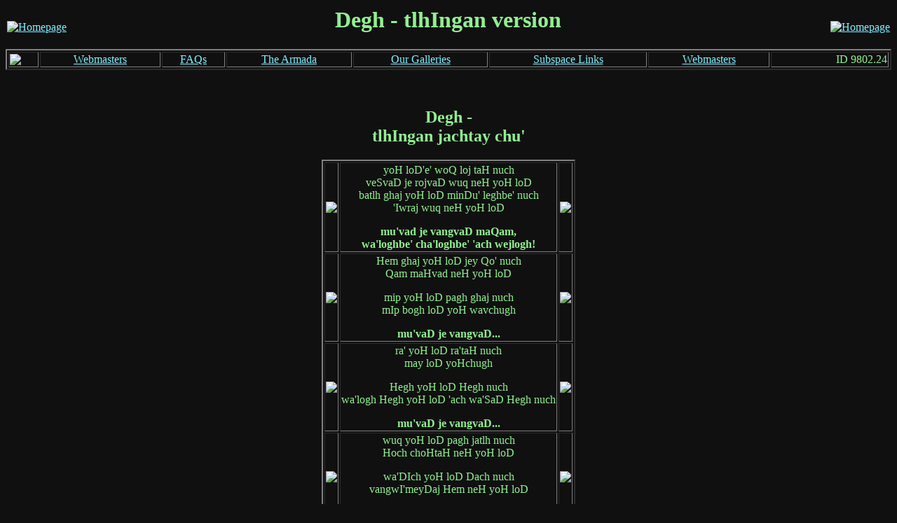

--- FILE ---
content_type: text/html
request_url: http://cgi.khemorex-klinzhai.de/culture/Degh/tlhIngan.html
body_size: 4428
content:
<HTML>
<HEAD>
<TITLE>
Khemorex Klinzhai!  -  Degh - tlhIngan version
</title>
<meta name="viewport" content="width=device-width, initial-scale=1.0">
<script language="JavaScript" type="text/javascript">
<!--
    if(top.frames.length > 0)
        top.location.href = self.location;
//-->
</script>

</head>
<body background="/pic/icon/stars.gif" bgcolor="#101010" text="#90F090" link="#80F0FF" vlink="#F09090" >

<table width="100%" border="0" cellpadding="0">
<tr valign="middle">      
        <td align="left">
                <a href="http://www.khemorex-klinzhai.de/"><img src="/pic/icon/kkki-logo.gif" alt="Homepage" border="0"></a></td>
        <td align="center" valign="middle"><h1>

Degh - tlhIngan version
		</h1></td>
        <td align="right">
                <a href="/"><img
		src="/pic/icon/kkki-logo.gif" alt="Homepage" border=0></a></td>
</table>        
<table border=2 cellpadding=1 width=100% background="/pic/misc/slate.gif">
<tr valign="bottom">
        <td align="left" valign="middle"><a href="/e/"><img src="/pic/icon/EN_flag.gif" border=0"></a></td>
        <td align="center" valign="middle"><a href="/webmaster.html">Webmasters</a></td>
        <td align="center" valign="middle"><a href="/faqs/">FAQs</a></td>
        <td align="center" valign="middle"><a href="/armada.html">The Armada</a></td>
        <td align="center" valign="middle"><a href="http://media.khemorex-klinzhai.de/gallery/">Our Galleries</a></td>
        <td align="center" valign="middle"><a href="/links.html">Subspace Links</a></td>
        <td align="center" valign="middle"><a href="/webmaster.html">Webmasters</a></td>
        <td align="right" valign="middle">ID 9802.24</td>
</table>        
<P>
<br>
<p>




<!!!!!!!!!!!!!!!!!!!!!!!!!!!!!!!!!!!!!!!!!!!!!!!!!!!!!!!!!!!!!!!!!>

<CENTER>
<table border=2>
<H2><B>Degh -<BR>tlhIngan jachtay chu'</B></H2>

<tr>
<td><IMG SRC="../../pic/logo/Degh.jpg" ></td>
<td><center>yoH loD'e' woQ loj taH nuch<BR>
veSvaD je rojvaD wuq neH yoH loD<BR>
batlh ghaj yoH loD minDu' leghbe' nuch<BR>
'Iwraj wuq neH yoH loD<P>
<B>mu'vad je vangvaD maQam,<BR>
wa'loghbe' cha'loghbe' 'ach wejlogh!</B><center></td>
<td><IMG SRC="../../pic/logo/Degh.jpg" ></td>
</tr>

<tr>
<td><IMG SRC="../../pic/logo/Degh.jpg" ></td>
<td><center>Hem ghaj yoH loD jey Qo' nuch<BR>
Qam maHvad neH yoH loD<P>
mip yoH loD pagh ghaj nuch<BR>
mIp bogh loD yoH wavchugh<P>
<B>mu'vaD je vangvaD...</B><P><center></td>
<td><IMG SRC="../../pic/logo/Degh.jpg" ></td>
</tr>

<tr>
<td><IMG SRC="../../pic/logo/Degh.jpg" ></td>
<td><center>ra' yoH loD ra'taH nuch<BR>
may loD yoHchugh<P>

Hegh yoH loD Hegh nuch<BR> 
wa'logh Hegh yoH loD 'ach wa'SaD Hegh nuch<P>

<B>mu'vaD je vangvaD...</B><P></center></td>
<td><IMG SRC="../../pic/logo/Degh.jpg" ></td>
</tr>

<tr>
<td><IMG SRC="../../pic/logo/Degh.jpg" ></td>
<td><center>wuq yoH loD pagh jatlh nuch<BR>
Hoch choHtaH neH yoH loD<P>

wa'DIch yoH loD Dach nuch<BR>
vangwI'meyDaj Hem neH yoH loD<P>

<B>mu'vaD je vangvaD...</B><P></center></td>
<td><IMG SRC="../../pic/logo/Degh.jpg" ></td>
</tr>

<tr>
<td><IMG SRC="../../pic/logo/Degh.jpg" ></td>
<td><center><B><I>wIvtaH yoH loD wivQo' nuch<BR>
vuDlIJ ghajtaH nuch<BR>
yIyoH 'ej Hovmey boghaj!</I</B></center></td>
<td><IMG SRC="../../pic/logo/Degh.jpg" ></td>
</tr>

</table>
</center>
<P>
<HR SIZE=4 WIDTH=50%>
<P>
<Center>
<A HREF="deutsch.html">Deutsche Version des klingonischen Liedes "Degh"</A><P>
<A HREF="english.html">English Version of the Klingon Song "Degh"</A>

<!!!!!!!!!!!!!!!!!!!!!!!!!!!!!!!!!!!!!!!!!!!!!!!!!!!!!!!!!!!!!!!!!>

<hr/>

<center>
<p>
<table border="5" cellpadding="2" bgcolor="#000000" background="http://media.khemorex-klinzhai.de/pic/misc/slate.gif">
<tr>
	<td><a href="/">Homepage</a></td>
        <td align="center"><a href="/was_ist.html">Was ist Khemorex Klinzhai?</a></td>
        <td><a href="/faqs/">FAQs</a></td>
        <td><a href="/armada.html">Die Armada</a></td>
        <td><a href="http://media.khemorex-klinzhai.de/gallery/">Foto-Galerien</a></td>
        <td><a href="/links.html">Subspace Links</a></td>
</tr>
</table>

<table border="5" cellpadding="2" bgcolor="#000000" background="http://media.khemorex-klinzhai.de/pic/misc/slate.gif">
<tr>
<td><a href="/webmaster.html">Webmasters of <em>Khemorex Klinzhai!</em></a></td>
<td>Last update: ID 9802.24</td>
</tr>
</table>
</p>
</center>

</body>
</html>

